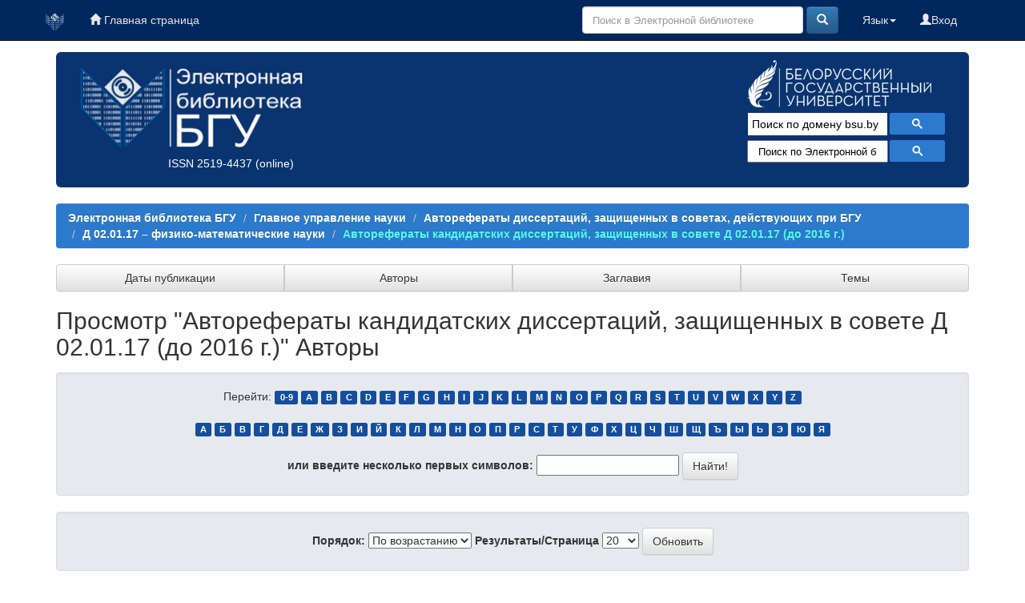

--- FILE ---
content_type: text/html;charset=UTF-8
request_url: https://elib.bsu.by/handle/123456789/214739/browse?type=author&order=ASC&rpp=20&starts_with=U
body_size: 35157
content:





















<!DOCTYPE html>
<html>
    <head>
        <title>Электронная библиотека БГУ: Просмотр</title>
        <meta http-equiv="Content-Type" content="text/html; charset=UTF-8" />
	<meta name="description" content="сайт Электронной библиотеки Белорусского государственного университета. Содержит полные тексты: - электронных копий изданий, выпущенных в свет издательством БГУ; - учебно-методических материалов факультетов; - отчетов о НиР, материалов конференций; - статей из журналов «Вестник БГУ», «Социология»; - оцифрованных документов из фонда Фундаментальной библиотеки (ФБ) БГУ, срок действия авторского права на которые истек">
        <meta name="Generator" content="DSpace 6.0-SNAPSHOT" />
	<meta name="yandex-verification" content="748d022d1dac149d" />
        <meta name="viewport" content="width=device-width, initial-scale=1.0">
        <link rel="shortcut icon" href="/favicon.ico" type="image/x-icon"/>
        <link rel="stylesheet" href="/static/css/jquery-ui-1.10.3.custom/redmond/jquery-ui-1.10.3.custom.css" type="text/css" />
        <link rel="stylesheet" href="/static/css/bootstrap/bootstrap.min.css" type="text/css" />
        <link rel="stylesheet" href="/static/css/bootstrap/bootstrap-theme.min.css" type="text/css" />
        <link rel="stylesheet" href="/static/css/bootstrap/dspace-theme.css" type="text/css" />
        <link rel="stylesheet" href="/css/elib.css" type="text/css" />
		<link rel="stylesheet" href="/static/cookies/cookieconsent.css" type="text/css" />

        <link rel="search" type="application/opensearchdescription+xml" href="/open-search/description.xml" title="elib.bsu.by"/>

        
        <script type='text/javascript' src="/static/js/jquery/jquery-1.10.2.min.js"></script>
        <script type='text/javascript' src='/static/js/jquery/jquery-ui-1.10.3.custom.min.js'></script>
        <script type='text/javascript' src='/static/js/bootstrap/bootstrap.min.js'></script>
        <script type='text/javascript' src='/static/js/holder.js'></script>
        <script type="text/javascript" src="/utils.js"></script>
        <script type="text/javascript" src="/static/js/choice-support.js"> </script>

<!--CORE discovery-->

<script src="https://discovery.core.ac.uk/plugin.js?id=d201f60fea"  async></script>

        


    
    


    

<!--CORE Recommend-->

<!--<script>
(function (d, s, idScript, idRec, userInput) {
    var coreAddress = 'https://core.ac.uk/';
    var js, fjs = d.getElementsByTagName(s)[0];
    if (d.getElementById(idScript))
        return;
    js = d.createElement(s);
    js.id = idScript;
    js.src = coreAddress + 'recommender/embed.js';
    fjs.parentNode.insertBefore(js, fjs);
    
    localStorage.setItem('idRecommender', idRec);
    localStorage.setItem('userInput', JSON.stringify(userInput));

    var link = d.createElement('link');
    link.setAttribute('rel', 'stylesheet');
    link.setAttribute('type', 'text/css');
    link.setAttribute('href', coreAddress + 'recommender/embed-default-style.css');
    d.getElementsByTagName('head')[0].appendChild(link);
}(document, 'script', 'recommender-embed', '67f072', {}));
</script>-->

<!-- Cookies -->

<script defer src="/static/cookies/cookieconsent.js"> </script>
<script defer src="/static/cookies/cookieconsent-init.js"></script>

<!-- End Cookies-->
    

<!-- HTML5 shim and Respond.js IE8 support of HTML5 elements and media queries -->
<!--[if lt IE 9]>
  <script src="/static/js/html5shiv.js"></script>
  <script src="/static/js/respond.min.js"></script>
<![endif]-->
    </head>

    
    
    <body class="undernavigation">


<script type="text/javascript">

  var _gaq = _gaq || [];
  _gaq.push(['_setAccount', 'UA-16393348-1']);
  _gaq.push(['_trackPageview']);

  (function() {
    var ga = document.createElement('script'); ga.type = 'text/javascript'; ga.async = true;
    ga.src = ('https:' == document.location.protocol ? 'https://ssl' : 'http://www') + '.google-analytics.com/ga.js';
    var s = document.getElementsByTagName('script')[0]; s.parentNode.insertBefore(ga, s);
  })();

</script>



<!-- Google tag (gtag.js) -->
<script async src="https://www.googletagmanager.com/gtag/js?id=G-DPSJC4XR2Y"></script>
<script>
  window.dataLayer = window.dataLayer || [];
  function gtag(){dataLayer.push(arguments);}
  gtag('js', new Date());

  gtag('config', 'G-DPSJC4XR2Y');
</script>

<a class="sr-only" href="#content">Skip navigation</a>
<header class="navbar navbar-inverse navbar-fixed-top elib_blue_00285f">    
 
    
            <div class="container">
                
























<nav>

<div class="navbar-header">
         <a class="navbar-brand" href="/" title="Перейти на главную страницу"><img height="25" src="/image/logo_elib_small.png" alt="Elib logo" /></a>

         <button type="button" class="navbar-toggle elib-but-three" data-toggle="collapse" data-target=".navbar-collapse">
           <span class="icon-bar"></span>
           <span class="icon-bar"></span>
           <span class="icon-bar"></span>
         </button>
<div class="container elib-navbar-cont" >
<form method="get" action="/simple-search" class="elib-navbar-form hidden-sm hidden-md hidden-lg ">
<table class="table-form">
<tr>
<td >
<div class="form-group elib-form-group">
<input type="text" class="form-control" placeholder="Поиск" name="query" id="tequery" />
</div>
</td>
<td class="tdw">
<button type="submit" class="btn btn-primary"><span class="glyphicon glyphicon-search"></span></button>
</td>
</tr>
</table>
</form>
</div> 
</div>


<div class="collapse navbar-collapse bs-navbar-collapse">



 



         <ul class="nav navbar-nav">
           <li><a href="/"><span class="glyphicon glyphicon-home"></span> Главная страница</a></li>
		   
       </ul>
                
 
				
				
				
				    
				

  



 
<div class="nav navbar-nav navbar-right">
<ul class="nav navbar-nav navbar-right">
	
         
<li>
<a href="/mydspace" ><span class="glyphicon glyphicon-user"></span>Вход </a>
		
		  
           </li>
</ul>
          

 
    <div class="nav navbar-nav navbar-right">
	 <ul class="nav navbar-nav navbar-right">
      <li class="dropdown">
       <a href="#" class="dropdown-toggle" data-toggle="dropdown">Язык<b class="caret"></b></a>
        <ul class="dropdown-menu">
 
      <li>
        <a onclick="javascript:document.repost.locale.value='en';
                  document.repost.submit();" href="?locale=en">
         English
       </a>
      </li>
 
      <li>
        <a onclick="javascript:document.repost.locale.value='ru';
                  document.repost.submit();" href="?locale=ru">
         русский
       </a>
      </li>
 
     </ul>
    </li>
    </ul>
  </div>
 


	
	<form method="get" action="/simple-search" class="navbar-form navbar-right hidden-xs">
	    <div class="form-group">

          <input type="text" class="form-control" placeholder="Поиск в Электронной библиотеке" name="query" id="tequery" size="30"/>

        </div>
        <button type="submit" class="btn btn-primary"><span class="glyphicon glyphicon-search"></span></button>


	</form>
</div></div>
</nav>
            </div>



</header>

<main id="content" role="main">

<div class="container">

    <div class="row elib-banner">

	<div class="col-lg-4 col-md-4 col-sm-6 elib_blue_0a3470 elibbiglogo">
	<a href="/" title="Электронная библиотека БГУ"><img class="elib_blue_0a3470 responsive"  src="/image/logo_elib.png" alt="Elib logo" /></a>
	<p style="margin-left: 120px;"><a href="http://road.issn.org/issn/2519-4437" style="color:white;" target=" _blank" alt=" ISSN 2519-4437">ISSN 2519-4437</a> (online)</p>
        </div>

	<div class="col-lg-5 col-md-4 col-sm-6 elib_blue_0a3470 news ">
   ﻿<div style="text-align:center; margin-left: -60px;/* float:left;*/ color: #99ffff;" ><!--<h4>Администраторам коллекций и разделов ЭБ!</h4><p>Уважаемые коллеги! Словарь “Типы документов” Электронной библиотеки БГУ изменен в соответствии с новым выпуском словаря “Resource Type” Конфедерации архивов открытого доступа (Confederation of Open Access Repositories).<br> Подробнее о словаре “Resource Type 1.1” можно посмотреть здесь:</p><a href="http://vocabularies.coar-repositories.org/documentation/resource_types/" style="color: #81F7F3; ">http://vocabularies.coar-repositories.org/documentation/resource_types/</a><br>--><!--<img src="../webapps/jspui/image/newyaerelib_2017.png" border="0"></p>--><!--<h3>Добро пожаловать!</h3><h4>Ждем ваших замечаний и предложений!</h4>--><!--<h5>Уважаемые администраторы и редакторы разделов и коллекций! Тематический рубриктор временно не работает. Приносим свои извинения.  </h5>--><!--<h4>Уважаемые пользователи!</h4><p><b>Внимание!</b> </p>--><!--<p><b <b style="color: #e6e600;">10.01.2017</b> в связи с проведением технических работ<br> <b style="color: #e6e600;">с 14.00 до 17.00</b> Электронная библиотека <b style="text-decoration: underline; color: #e6e600;">работать не будет</b>!<p><p>Приносим извинения за временные неудобства</p>--><!--<p><b <b style="color: #e6e600;">19-20.01.2017</b> в связи с проведением технических работ<br><b style="text-decoration: underline; color: #e6e600;">возможно снижение скорости работы Электронной библиотеки</b>!<p><p>Приносим извинения за временные неудобства</p>--></div><!--<p align="center"><img src="https://elib.bsu.by/bitstream/123456789/102523/1/qr_elib.png" width="80" height="80" border="0"></p>-->
<div style="color: yellow; text-align: center; margin-top: -20px;">
<!--h1>Внимание!</h1>
<h3>22 июля (понедельник) Электронная библиотека БГУ не будет работать по техническим причинам</h3>-->
</div>

<!--<img class="elib_blue_0a3470"  src="/image/2024year.png" alt="NY"  />-->
<!--<div class=" logorank"></div>-->

	</div> 
<div class="clearfix visible-sm"></div>

        <div class="col-lg-3 col-md-4  col-sm-12 elib_blue_0a3470">

	<div class="row logobsu">
	        
	<a href="http://www.bsu.by/"><img class="elib_blue_0a3470" src="/image/LogoBSU_60.png" alt="Logo BSU" /></a>
	
        </div>
	<div class="row searchg">
            	
 



<script>
                            (function ()
                            {
                                var cx = '015227305714643524034:ex8v7stlbo0';
                                var gcse = document.createElement('script');
                                gcse.type = 'text/javascript';
                                gcse.async = true;
                                gcse.src = (document.location.protocol == 'https:' ? 'https:' : 'http:') +
                                    '//cse.google.com/cse.js?cx=' + cx;
                                var s = document.getElementsByTagName('script')[0];
                                s.parentNode.insertBefore(gcse, s);
                            })();
			
			window.onload = function(){
                      	document.getElementById('gsc-i-id1').placeholder="Поиск по домену bsu.by";
				       	}
                        </script>
                        <gcse:search></gcse:search>

                        <!-- These styles fix CSE and Bootstrap 3 conflict -->
                      <style type="text/css">
                            .reset-box-sizing, .reset-box-sizing *, .reset-box-sizing *:before, .reset-box-sizing *:after, .gsc-inline-block
                            {
                                -webkit-box-sizing: content-box;
                                -moz-box-sizing: content-box;
                                box-sizing: content-box;
								text-indent: 0px !important;								
                            }
                            input.gsc-input, .gsc-input-box, .gsc-input-box-hover, .gsc-input-box-focus, .gsc-search-button
                            {
                                box-sizing: content-box;
                                line-height: normal;	
								text-indent: 0px !important;
				color:#000000;
                            }	
				::-webkit-input-placeholder {background-color:#ffffff; opacity: unset; font-size: 13px; color:#000000;}
				::-moz-placeholder          {background-color:#ffffff; opacity: unset; font-size: 13px; color:#000000;}/* Firefox 19+ */
				:-moz-placeholder           {background-color:#ffffff; opacity: unset; font-size: 13px; color:#000000;}/* Firefox 18- */
				:-ms-input-placeholder      {background-color:#ffffff; opacity: unset; font-size: 13px; color:#000000;}			
			
                        </style>					
        </div>

<!--Bibliosearch-->

<div id="bs_container">
                <form method="GET" action="https://library.bsu.by/index.php/services/bibliosearch">
					<input placeholder="Поиск по Электронной библиотеке БГУ и Электронному каталогу ФБ БГУ" class="bs-input"  name="query" title="Поиск по Электронной библиотеке БГУ и Электронному каталогу ФБ БГУ"/>
					<button class="bs-btn" type="submit">
					  <svg viewBox="0 0 13 13">
						<path d="m4.8495 7.8226c0.82666 0 1.5262-0.29146 2.0985-0.87438 0.57232-0.58292 0.86378-1.2877 0.87438-2.1144 0.010599-0.82666-0.28086-1.5262-0.87438-2.0985-0.59352-0.57232-1.293-0.86378-2.0985-0.87438-0.8055-0.010599-1.5103 0.28086-2.1144 0.87438-0.60414 0.59352-0.8956 1.293-0.87438 2.0985 0.021197 0.8055 0.31266 1.5103 0.87438 2.1144 0.56172 0.60414 1.2665 0.8956 2.1144 0.87438zm4.4695 0.2115 3.681 3.6819-1.259 1.284-3.6817-3.7 0.0019784-0.69479-0.090043-0.098846c-0.87973 0.76087-1.92 1.1413-3.1207 1.1413-1.3553 0-2.5025-0.46363-3.4417-1.3909s-1.4088-2.0686-1.4088-3.4239c0-1.3553 0.4696-2.4966 1.4088-3.4239 0.9392-0.92727 2.0864-1.3969 3.4417-1.4088 1.3553-0.011889 2.4906 0.45771 3.406 1.4088 0.9154 0.95107 1.379 2.0924 1.3909 3.4239 0 1.2126-0.38043 2.2588-1.1413 3.1385l0.098834 0.090049z"
						></path>
					  </svg>
					</button>
					<div class="clearfix"></div>
				  </form>
              </div>



<!-- OA Button -->
<!--<div style="background-color:#0a3470;" title="Skip the paywall using a URL, DOI, Title, or Citation">
<script src="https://openaccessbutton.org/static/openaccessbutton_widget.js"></script><script>jQuery(document).ready(function(){openaccessbutton_widget({uid:"paJTWYhzXB22SbsJy"});});</script>
<div id="openaccessbutton_widget"></div>
</div>-->

    </div>
</div>
</div> 
<br>



                

<div class="container">
    



  

<ol class="breadcrumb btn-success">

  <li><a href="/">Электронная библиотека БГУ</a></li>

  <li><a href="/handle/123456789/1186">Главное управление науки</a></li>

  <li><a href="/handle/123456789/141911">Авторефераты диссертаций, защищенных в советах, действующих при БГУ</a></li>

  <li><a href="/handle/123456789/141933">Д 02.01.17 – физико-математические науки</a></li>

  <li><a  class="lockbar-link" href="/handle/123456789/214739">Авторефераты кандидатских диcсертаций, защищенных в совете Д 02.01.17 (до 2016 г.)</a></li>


</ol>
	
</div>                






<div class="container">







<div class="btn-group btn-group-justified" role="group">
	
	



<a class="btn btn-default" href="/handle/123456789/214739/browse?type=dateissued">Даты публикации</a>

         	
         	
	



<a class="btn btn-default" href="/handle/123456789/214739/browse?type=author">Авторы</a>

         	
         	
	



<a class="btn btn-default" href="/handle/123456789/214739/browse?type=title">Заглавия</a>

         	
         	
	



<a class="btn btn-default" href="/handle/123456789/214739/browse?type=subject">Темы</a>

         	
         	
	

	
</div>
</div>


<!--<div class="container" style="background-color:#5caaec; height: 40px; margin-top: 10px;">
<div class="row">
<div class="col-lg-4 col-md-4 col-sm-4">fjgkfjgkj1</div>
<div class="col-lg-4 col-md-4 col-sm-4">fjgkfjgkj2</div>
<div class="col-lg-4 col-md-4 col-sm-4">fjgkfjgkj3</div>
</div>
</div>-->


        
<div class="container">
	























	
	<h2>
		Просмотр "Авторефераты кандидатских диcсертаций, защищенных в совете Д 02.01.17 (до 2016 г.)" Авторы
	</h2>
	

	
	
	<div id="browse_navigation" class="well text-center">
	<form method="get" action="/handle/123456789/214739/browse">
			<input type="hidden" name="type" value="author"/>
			<input type="hidden" name="order" value="ASC"/>
			<input type="hidden" name="rpp" value="20"/>
				
	
	
		<span>Перейти:</span>
        <a class="label label-default" href="/handle/123456789/214739/browse?type=author&amp;order=ASC&amp;rpp=20&amp;starts_with=0">0-9</a>

        <a class="label label-default" href="/handle/123456789/214739/browse?type=author&amp;order=ASC&amp;rpp=20&amp;starts_with=A">A</a>

        <a class="label label-default" href="/handle/123456789/214739/browse?type=author&amp;order=ASC&amp;rpp=20&amp;starts_with=B">B</a>

        <a class="label label-default" href="/handle/123456789/214739/browse?type=author&amp;order=ASC&amp;rpp=20&amp;starts_with=C">C</a>

        <a class="label label-default" href="/handle/123456789/214739/browse?type=author&amp;order=ASC&amp;rpp=20&amp;starts_with=D">D</a>

        <a class="label label-default" href="/handle/123456789/214739/browse?type=author&amp;order=ASC&amp;rpp=20&amp;starts_with=E">E</a>

        <a class="label label-default" href="/handle/123456789/214739/browse?type=author&amp;order=ASC&amp;rpp=20&amp;starts_with=F">F</a>

        <a class="label label-default" href="/handle/123456789/214739/browse?type=author&amp;order=ASC&amp;rpp=20&amp;starts_with=G">G</a>

        <a class="label label-default" href="/handle/123456789/214739/browse?type=author&amp;order=ASC&amp;rpp=20&amp;starts_with=H">H</a>

        <a class="label label-default" href="/handle/123456789/214739/browse?type=author&amp;order=ASC&amp;rpp=20&amp;starts_with=I">I</a>

        <a class="label label-default" href="/handle/123456789/214739/browse?type=author&amp;order=ASC&amp;rpp=20&amp;starts_with=J">J</a>

        <a class="label label-default" href="/handle/123456789/214739/browse?type=author&amp;order=ASC&amp;rpp=20&amp;starts_with=K">K</a>

        <a class="label label-default" href="/handle/123456789/214739/browse?type=author&amp;order=ASC&amp;rpp=20&amp;starts_with=L">L</a>

        <a class="label label-default" href="/handle/123456789/214739/browse?type=author&amp;order=ASC&amp;rpp=20&amp;starts_with=M">M</a>

        <a class="label label-default" href="/handle/123456789/214739/browse?type=author&amp;order=ASC&amp;rpp=20&amp;starts_with=N">N</a>

        <a class="label label-default" href="/handle/123456789/214739/browse?type=author&amp;order=ASC&amp;rpp=20&amp;starts_with=O">O</a>

        <a class="label label-default" href="/handle/123456789/214739/browse?type=author&amp;order=ASC&amp;rpp=20&amp;starts_with=P">P</a>

        <a class="label label-default" href="/handle/123456789/214739/browse?type=author&amp;order=ASC&amp;rpp=20&amp;starts_with=Q">Q</a>

        <a class="label label-default" href="/handle/123456789/214739/browse?type=author&amp;order=ASC&amp;rpp=20&amp;starts_with=R">R</a>

        <a class="label label-default" href="/handle/123456789/214739/browse?type=author&amp;order=ASC&amp;rpp=20&amp;starts_with=S">S</a>

        <a class="label label-default" href="/handle/123456789/214739/browse?type=author&amp;order=ASC&amp;rpp=20&amp;starts_with=T">T</a>

        <a class="label label-default" href="/handle/123456789/214739/browse?type=author&amp;order=ASC&amp;rpp=20&amp;starts_with=U">U</a>

        <a class="label label-default" href="/handle/123456789/214739/browse?type=author&amp;order=ASC&amp;rpp=20&amp;starts_with=V">V</a>

        <a class="label label-default" href="/handle/123456789/214739/browse?type=author&amp;order=ASC&amp;rpp=20&amp;starts_with=W">W</a>

        <a class="label label-default" href="/handle/123456789/214739/browse?type=author&amp;order=ASC&amp;rpp=20&amp;starts_with=X">X</a>

        <a class="label label-default" href="/handle/123456789/214739/browse?type=author&amp;order=ASC&amp;rpp=20&amp;starts_with=Y">Y</a>

        <a class="label label-default" href="/handle/123456789/214739/browse?type=author&amp;order=ASC&amp;rpp=20&amp;starts_with=Z">Z</a>

		<br/> <br>


        <a class="label label-default" href="/handle/123456789/214739/browse?type=author&amp;order=ASC&amp;rpp=20&amp;starts_with=А">А</a>

        <a class="label label-default" href="/handle/123456789/214739/browse?type=author&amp;order=ASC&amp;rpp=20&amp;starts_with=Б">Б</a>

        <a class="label label-default" href="/handle/123456789/214739/browse?type=author&amp;order=ASC&amp;rpp=20&amp;starts_with=В">В</a>

        <a class="label label-default" href="/handle/123456789/214739/browse?type=author&amp;order=ASC&amp;rpp=20&amp;starts_with=Г">Г</a>

        <a class="label label-default" href="/handle/123456789/214739/browse?type=author&amp;order=ASC&amp;rpp=20&amp;starts_with=Д">Д</a>

        <a class="label label-default" href="/handle/123456789/214739/browse?type=author&amp;order=ASC&amp;rpp=20&amp;starts_with=Е">Е</a>

        <a class="label label-default" href="/handle/123456789/214739/browse?type=author&amp;order=ASC&amp;rpp=20&amp;starts_with=Ж">Ж</a>

        <a class="label label-default" href="/handle/123456789/214739/browse?type=author&amp;order=ASC&amp;rpp=20&amp;starts_with=З">З</a>

        <a class="label label-default" href="/handle/123456789/214739/browse?type=author&amp;order=ASC&amp;rpp=20&amp;starts_with=И">И</a>

        <a class="label label-default" href="/handle/123456789/214739/browse?type=author&amp;order=ASC&amp;rpp=20&amp;starts_with=Й">Й</a>

        <a class="label label-default" href="/handle/123456789/214739/browse?type=author&amp;order=ASC&amp;rpp=20&amp;starts_with=К">К</a>

        <a class="label label-default" href="/handle/123456789/214739/browse?type=author&amp;order=ASC&amp;rpp=20&amp;starts_with=Л">Л</a>

        <a class="label label-default" href="/handle/123456789/214739/browse?type=author&amp;order=ASC&amp;rpp=20&amp;starts_with=М">М</a>

        <a class="label label-default" href="/handle/123456789/214739/browse?type=author&amp;order=ASC&amp;rpp=20&amp;starts_with=Н">Н</a>

        <a class="label label-default" href="/handle/123456789/214739/browse?type=author&amp;order=ASC&amp;rpp=20&amp;starts_with=О">О</a>

        <a class="label label-default" href="/handle/123456789/214739/browse?type=author&amp;order=ASC&amp;rpp=20&amp;starts_with=П">П</a>

        <a class="label label-default" href="/handle/123456789/214739/browse?type=author&amp;order=ASC&amp;rpp=20&amp;starts_with=Р">Р</a>

        <a class="label label-default" href="/handle/123456789/214739/browse?type=author&amp;order=ASC&amp;rpp=20&amp;starts_with=С">С</a>

        <a class="label label-default" href="/handle/123456789/214739/browse?type=author&amp;order=ASC&amp;rpp=20&amp;starts_with=Т">Т</a>

        <a class="label label-default" href="/handle/123456789/214739/browse?type=author&amp;order=ASC&amp;rpp=20&amp;starts_with=У">У</a>

        <a class="label label-default" href="/handle/123456789/214739/browse?type=author&amp;order=ASC&amp;rpp=20&amp;starts_with=Ф">Ф</a>

        <a class="label label-default" href="/handle/123456789/214739/browse?type=author&amp;order=ASC&amp;rpp=20&amp;starts_with=Х">Х</a>

        <a class="label label-default" href="/handle/123456789/214739/browse?type=author&amp;order=ASC&amp;rpp=20&amp;starts_with=Ц">Ц</a>

        <a class="label label-default" href="/handle/123456789/214739/browse?type=author&amp;order=ASC&amp;rpp=20&amp;starts_with=Ч">Ч</a>

        <a class="label label-default" href="/handle/123456789/214739/browse?type=author&amp;order=ASC&amp;rpp=20&amp;starts_with=Ш">Ш</a>

        <a class="label label-default" href="/handle/123456789/214739/browse?type=author&amp;order=ASC&amp;rpp=20&amp;starts_with=Щ">Щ</a>

        <a class="label label-default" href="/handle/123456789/214739/browse?type=author&amp;order=ASC&amp;rpp=20&amp;starts_with=Ъ">Ъ</a>

        <a class="label label-default" href="/handle/123456789/214739/browse?type=author&amp;order=ASC&amp;rpp=20&amp;starts_with=Ы">Ы</a>

        <a class="label label-default" href="/handle/123456789/214739/browse?type=author&amp;order=ASC&amp;rpp=20&amp;starts_with=Ь">Ь</a>

        <a class="label label-default" href="/handle/123456789/214739/browse?type=author&amp;order=ASC&amp;rpp=20&amp;starts_with=Э">Э</a>

        <a class="label label-default" href="/handle/123456789/214739/browse?type=author&amp;order=ASC&amp;rpp=20&amp;starts_with=Ю">Ю</a>

        <a class="label label-default" href="/handle/123456789/214739/browse?type=author&amp;order=ASC&amp;rpp=20&amp;starts_with=Я">Я</a>

		<br/><br>




		<label for="starts_with">или введите несколько первых символов:</label>
		<input type="text" name="starts_with"/>
		<input type="submit" class="btn btn-default" value="Найти!" />

	</form>
	</div>
	

	
	<div id="browse_controls" class="well text-center">
	<form method="get" action="/handle/123456789/214739/browse">
		<input type="hidden" name="type" value="author"/>
		


		<label for="order">Порядок:</label>
		<select name="order">
			<option value="ASC" selected="selected">По возрастанию</option>
			<option value="DESC" >По убыванию</option>
		</select>
		
		<label for="rpp">Результаты/Страница</label>
		<select name="rpp">
	
			<option value="5" >5</option>
	
			<option value="10" >10</option>
	
			<option value="15" >15</option>
	
			<option value="20" selected="selected">20</option>
	
			<option value="25" >25</option>
	
			<option value="30" >30</option>
	
			<option value="35" >35</option>
	
			<option value="40" >40</option>
	
			<option value="45" >45</option>
	
			<option value="50" >50</option>
	
			<option value="55" >55</option>
	
			<option value="60" >60</option>
	
			<option value="65" >65</option>
	
			<option value="70" >70</option>
	
			<option value="75" >75</option>
	
			<option value="80" >80</option>
	
			<option value="85" >85</option>
	
			<option value="90" >90</option>
	
			<option value="95" >95</option>
	
			<option value="100" >100</option>

		</select>
		<input type="submit" class="btn btn-default" name="submit_browse" value="Обновить"/>
	</form>
	</div>

<div class="row col-md-offset-3 col-md-6">
	
	<div class="panel panel-primary">
	<div class="panel-heading text-center">
		Результаты 1 - 5 из 5
	
	



	</div>

<ul class="list-group">

                <li class="list-group-item">
                    <a href="/handle/123456789/214739/browse?type=author&amp;order=ASC&amp;rpp=20&amp;value=%D0%9B%D1%8F%D1%88%D0%B5%D0%BD%D0%BA%D0%BE%2C+%D0%9B%D1%8E%D0%B4%D0%BC%D0%B8%D0%BB%D0%B0+%D0%A1%D0%B5%D1%80%D0%B3%D0%B5%D0%B5%D0%B2%D0%BD%D0%B0">Ляшенко,&#x20;Людмила&#x20;Сергеевна</a> 
					 <span class="badge">1</span>
                </li>

                <li class="list-group-item">
                    <a href="/handle/123456789/214739/browse?type=author&amp;order=ASC&amp;rpp=20&amp;value=%D0%9C%D0%B5%D0%BB%D1%8C%D0%BD%D0%B8%D0%BA%D0%BE%D0%B2%2C+%D0%94%D0%BC%D0%B8%D1%82%D1%80%D0%B8%D0%B9+%D0%93%D0%B5%D0%BE%D1%80%D0%B3%D0%B8%D0%B5%D0%B2%D0%B8%D1%87">Мельников,&#x20;Дмитрий&#x20;Георгиевич</a> 
					 <span class="badge">1</span>
                </li>

                <li class="list-group-item">
                    <a href="/handle/123456789/214739/browse?type=author&amp;order=ASC&amp;rpp=20&amp;value=%D0%9F%D0%B0%D1%82%D0%B0%D0%BF%D0%BE%D0%B2%D0%B8%D1%87%2C+%D0%9C%D0%B0%D1%80%D0%B8%D1%8F+%D0%9F%D0%B5%D1%82%D1%80%D0%BE%D0%B2%D0%BD%D0%B0">Патапович,&#x20;Мария&#x20;Петровна</a> 
					 <span class="badge">1</span>
                </li>

                <li class="list-group-item">
                    <a href="/handle/123456789/214739/browse?type=author&amp;order=ASC&amp;rpp=20&amp;value=%D0%A5%D0%B0%D0%BD%D1%83%D0%BD%2C+%D0%A5%D0%B0%D0%B9%D0%B4%D0%B5%D1%80+%D0%9A%D0%B0%D0%BC%D0%B5%D0%BB">Ханун,&#x20;Хайдер&#x20;Камел</a> 
					 <span class="badge">1</span>
                </li>

                <li class="list-group-item">
                    <a href="/handle/123456789/214739/browse?type=author&amp;order=ASC&amp;rpp=20&amp;value=%D0%A7%D0%B8%D0%BD%D1%8C%2C+%D0%9D%D0%B3%D0%BE%D0%BA+%D0%A5%D0%BE%D0%B0%D0%BD%D0%B3">Чинь,&#x20;Нгок&#x20;Хоанг</a> 
					 <span class="badge">1</span>
                </li>

        </ul>
	
	<div class="panel-footer text-center">
		Результаты 1 - 5 из 5

	



	</div>
</div>
</div>
	
	













            

</div>
</main>





<!--<img style="padding-left:50px; margin-top:-300px;" src="/image/ip1.png" alt="Tibo 2019" />-->
            
             <footer class="navbar navbar-inverse navbar-bottom elib_blue_00285f">
    
             <div id="designedby" class="container">
	<div class="col-md-3">
		<ul class="list-inline footstyle">	
			<li><a href="http://dspace.org/" target="_blank"><img src="/image/dspace-logo-30x30.png" alt="LogoFLBSU" /></a></li>
			<li></li>
			<li></li>
			 <!--<li><a href="https://twitter.com/elib_bsu" target="_blank"><img src="/image/tweetlogo.png" alt="LogoTweeter" /></a></li>-->
   			 <li><a href="https://vk.com/public62792497" target="_blank"><img src="/image/vkontakte30x30.png"
                                    alt="LogoVK" /></a></li>
    			<li><a href="https://www.facebook.com/groups/elibbsu/" target="_blank"><img src="/image/facebook30x30.png"
                                    alt="LogoFacebook" /></a></li>    			
			<!--<li><a href="https://www.linkedin.com/groups/7016328/" target="_blank"><img src="/image/linkedin30x30.png"  alt="LogoLinkedIn" /></a></li>-->
  		</ul>

	</div>
	<div class="col-md-6">


	<ul class="list-inline footstyle">			
   			 <li><a href="http://www.library.bsu.by" target="_blank"><img src="/image/logoLib_small_30x30.png" alt="LogoFLBSU" /></a></li>
			 <li></li>
			 <li><a href="https://library.bsu.by/MegaPro/Web" target="_blank" style="color: white;"><img src="/image/logo30_all.png" alt="Logo_DC_FL_BSU" /></a></li>
	</ul> 
	</div>
	<div class="col-md-3">	
			<div id="footer_feedback" class="text-muted"> 
				<span class="glyphicon glyphicon-envelope"></span>                                   
                                 <a target="_blank" href="/feedback">Обратная связь</a>
				<!--Akavita counter start-->
				<!--<script type="text/javascript">var AC_ID=32646;var AC_TR=false;
				(function(){var l='http://adlik.akavita.com/acode.js'; var t='text/javascript';
				try {var h=document.getElementsByTagName('head')[0];
				var s=document.createElement('script'); s.src=l;s.type=t;h.appendChild(s);}catch(e){
				document.write(unescape('%3Cscript src="'+l+'" type="'+t+'"%3E%3C/script%3E'));}})();
				</script><span id="AC_Image"></span>
				<noscript><a target='_blank' href='http://www.akavita.by/'>
				<img src='http://adlik.akavita.com/bin/lik?id=32646&it=1'
				border='0' height='1' width='1' alt='Akavita'/>
				</a></noscript>-->
				<!--Akavita counter end-->
		<br>
<!-- Cookies-->
<span class="glyphicon glyphicon-cog" style="color: white;"></span>                                   
                                 <a target="_blank" data-cc="c-settings">Настройки файлов cookie</a>
<!--<button class="cook" type="button" data-cc="c-settings">Настройки файлов cookie</button>-->
<!-- End Cookies-->
		
				
				<!-- Yandex.Metrika counter -->
<script type="text/javascript">
    (function (d, w, c) {
        (w[c] = w[c] || []).push(function() {
            try {
                w.yaCounter42025469 = new Ya.Metrika({
                    id:42025469,
                    clickmap:true,
                    trackLinks:true,
                    accurateTrackBounce:true,
                    webvisor:true
                });
            } catch(e) { }
        });

        var n = d.getElementsByTagName("script")[0],
            s = d.createElement("script"),
            f = function () { n.parentNode.insertBefore(s, n); };
        s.type = "text/javascript";
        s.async = true;
        s.src = "https://mc.yandex.ru/metrika/watch.js";

        if (w.opera == "[object Opera]") {
            d.addEventListener("DOMContentLoaded", f, false);
        } else { f(); }
    })(document, window, "yandex_metrika_callbacks");
</script>
<noscript><div><img src="https://mc.yandex.ru/watch/42025469" style="position:absolute; left:-9999px;" alt="" /></div></noscript>
<!-- /Yandex.Metrika counter -->


                                <a href="/htmlmap"></a></p>
				
                                </div>
			</div>
	</div>
    </footer>

    </body>
</html>
